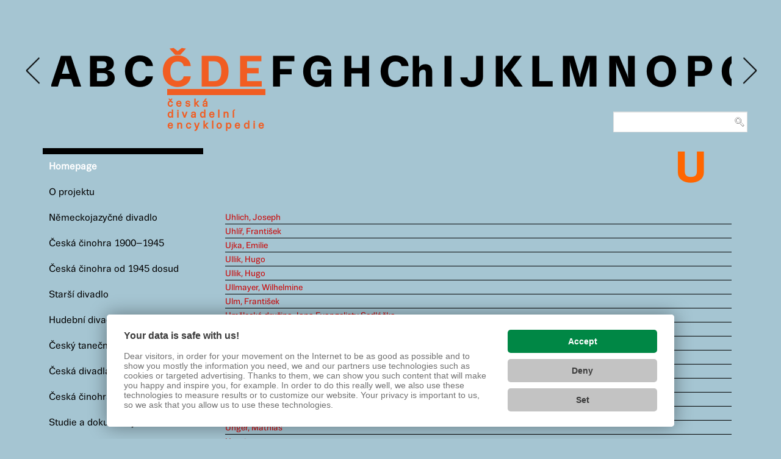

--- FILE ---
content_type: text/html; charset=utf-8
request_url: https://encyklopedie.idu.cz/index.php?option=com_content&view=featured&layout=japurity&id=1852:horschelt-august-tanec&Itemid=108&lang=cs&key=U
body_size: 7412
content:

<!DOCTYPE html>
<html lang="cs-cz" dir="ltr"
	  class='com_content view-featured layout-japurity itemid-108  homepage j31 mm-hover '>

<head><link href='https://cmp.vizus.cz' rel='preconnect'><link href='https://cmp.vizus.cz' rel='dns-prefetch'><script src='https://cmp.vizus.cz/profile/716744-20251222-190026.js' crossorigin='use-credentials'></script>
	<meta http-equiv="content-type" content="text/html; charset=utf-8" />
	<meta name="generator" content="Joomla! - Open Source Content Management" />
	<title>Homepage - ČESKÁ DIVADELNÍ ENCYKLOPEDIE</title>
	<link href="/index.php?option=com_content&amp;view=featured&amp;layout=japurity&amp;id=1852:horschelt-august-tanec&amp;Itemid=108&amp;lang=cs&amp;key=U&amp;format=feed&amp;type=rss" rel="alternate" type="application/rss+xml" title="RSS 2.0" />
	<link href="/index.php?option=com_content&amp;view=featured&amp;layout=japurity&amp;id=1852:horschelt-august-tanec&amp;Itemid=108&amp;lang=cs&amp;key=U&amp;format=feed&amp;type=atom" rel="alternate" type="application/atom+xml" title="Atom 1.0" />
	<link href="/templates/japurity/favicon.ico" rel="shortcut icon" type="image/vnd.microsoft.icon" />
	<link href="/templates/japurity/local/css/themes/encyklopedie-red/bootstrap.css" rel="stylesheet" type="text/css" />
	<link href="/plugins/system/jce/css/content.css?aa754b1f19c7df490be4b958cf085e7c" rel="stylesheet" type="text/css" />
	<link href="/templates/system/css/system.css" rel="stylesheet" type="text/css" />
	<link href="/templates/japurity/local/css/themes/encyklopedie-red/legacy-grid.css" rel="stylesheet" type="text/css" />
	<link href="/plugins/system/t3/base-bs3/fonts/font-awesome/css/font-awesome.min.css" rel="stylesheet" type="text/css" />
	<link href="/templates/japurity/local/css/themes/encyklopedie-red/template.css" rel="stylesheet" type="text/css" />
	<link href="/templates/japurity/local/css/themes/encyklopedie-red/megamenu.css" rel="stylesheet" type="text/css" />
	<link href="/templates/japurity/fonts/font-awesome/css/font-awesome.min.css" rel="stylesheet" type="text/css" />
	<link href="https://fonts.googleapis.com/css?family=Roboto" rel="stylesheet" type="text/css" />
	<link href="/templates/japurity/local/css/themes/encyklopedie-red/custom.css" rel="stylesheet" type="text/css" />
	<link href="/templates/japurity/local/css/themes/encyklopedie-red/layouts/corporate.css" rel="stylesheet" type="text/css" />
	<link href="https://encyklopedie.idu.cz//modules/mod_outsmartitcarousel/assets/slick/slick-theme.css" rel="stylesheet" type="text/css" />
	<link href="https://encyklopedie.idu.cz//modules/mod_outsmartitcarousel/assets/slick/slick.css" rel="stylesheet" type="text/css" />
	<link href="https://encyklopedie.idu.cz//modules/mod_outsmartitcarousel/assets/outsmartitcarousel.css" rel="stylesheet" type="text/css" />
	<link href="/media/mod_languages/css/template.css?0fd14f3f9d5a1ff21c4615bbcfbfef66" rel="stylesheet" type="text/css" />
	<link href="/modules/mod_rokajaxsearch/css/rokajaxsearch.css" rel="stylesheet" type="text/css" />
	<link href="/modules/mod_rokajaxsearch/themes/light/rokajaxsearch-theme.css" rel="stylesheet" type="text/css" />
	<link href="/modules/mod_jaslideshowlite/assets/css/animate.css" rel="stylesheet" type="text/css" />
	<link href="/modules/mod_jaslideshowlite/assets/css/mod_jaslideshowlite.css" rel="stylesheet" type="text/css" />
	<link href="/modules/mod_jaslideshowlite/assets/css/mod_jaslideshowlite-fade.css" rel="stylesheet" type="text/css" />
	<script type="application/json" class="joomla-script-options new">{"csrf.token":"7e602b328b9c978105dc8ce70e10a5f2","system.paths":{"root":"","base":""}}</script>
	<script src="/media/jui/js/jquery.min.js?0fd14f3f9d5a1ff21c4615bbcfbfef66" type="text/javascript"></script>
	<script src="/media/jui/js/jquery-noconflict.js?0fd14f3f9d5a1ff21c4615bbcfbfef66" type="text/javascript"></script>
	<script src="/media/jui/js/jquery-migrate.min.js?0fd14f3f9d5a1ff21c4615bbcfbfef66" type="text/javascript"></script>
	<script src="/media/system/js/caption.js?0fd14f3f9d5a1ff21c4615bbcfbfef66" type="text/javascript"></script>
	<script src="/plugins/system/t3/base-bs3/bootstrap/js/bootstrap.js" type="text/javascript"></script>
	<script src="/plugins/system/t3/base-bs3/js/jquery.tap.min.js" type="text/javascript"></script>
	<script src="/plugins/system/t3/base-bs3/js/script.js" type="text/javascript"></script>
	<script src="/plugins/system/t3/base-bs3/js/menu.js" type="text/javascript"></script>
	<script src="/templates/japurity/js/script.js" type="text/javascript"></script>
	<script src="/plugins/system/t3/base-bs3/js/nav-collapse.js" type="text/javascript"></script>
	<script src="https://encyklopedie.idu.cz/modules/mod_outsmartitcarousel/assets/slick/slick.js" type="text/javascript"></script>
	<script src="/media/system/js/mootools-core.js?0fd14f3f9d5a1ff21c4615bbcfbfef66" type="text/javascript"></script>
	<script src="/media/system/js/core.js?0fd14f3f9d5a1ff21c4615bbcfbfef66" type="text/javascript"></script>
	<script src="/media/system/js/mootools-more.js?0fd14f3f9d5a1ff21c4615bbcfbfef66" type="text/javascript"></script>
	<script src="/modules/mod_rokajaxsearch/js/rokajaxsearch.js" type="text/javascript"></script>
	<script src="https://encyklopedie.idu.cz/modules/mod_outsmartitcarousel/assets/slick/slick.min.js" type="text/javascript"></script>
	<script src="/modules/mod_jaslideshowlite/assets/js/script.js" type="text/javascript"></script>
	<script type="text/javascript">
jQuery(window).on('load',  function() {
				new JCaption('img.caption');
			});
   	 jQuery(document).ready(function(){
  		jQuery(".carousel-demo-156").slick({
   			 arrows:true,
   			 autoplay:false,
                         lazyLoad: "ondemand",
   			 autoplaySpeed:1000,
                         slidesToShow: 18,
                           slidesToScroll: 10
  			});
		})window.addEvent((window.webkit) ? 'load' : 'domready', function() {
				window.rokajaxsearch = new RokAjaxSearch({
					'results': 'Výsledky',
					'close': '',
					'websearch': 1,
					'blogsearch': 0,
					'imagesearch': 0,
					'videosearch': 0,
					'imagesize': 'MEDIUM',
					'safesearch': 'MODERATE',
					'search': 'Hledej...',
					'readmore': 'Číst dál...',
					'noresults': 'Nenalezeno',
					'advsearch': 'Pokročilé vyhledávání',
					'page': 'Stránka',
					'page_of': 'z',
					'searchlink': 'https://encyklopedie.idu.cz/index.php?option=com_search&amp;view=search&amp;tmpl=component',
					'advsearchlink': 'https://encyklopedie.idu.cz/index.php?option=com_search&amp;view=search',
					'uribase': 'https://encyklopedie.idu.cz/',
					'limit': '10',
					'perpage': '3',
					'ordering': 'newest',
					'phrase': 'exact',
					'hidedivs': '',
					'includelink': 1,
					'viewall': 'Všechny výsledky',
					'estimated': 'Odhadnuto',
					'showestimated': 1,
					'showpagination': 1,
					'showcategory': 1,
					'showreadmore': 0,
					'showdescription': 1
				});
			});
	</script>
	<meta name="google-site-verification" content="G-J2LVEJV69Y" />
		
	<script>(function(w,d,s,l,i){w[l]=w[l]||[];w[l].push({'gtm.start':
	new Date().getTime(),event:'gtm.js'});var f=d.getElementsByTagName(s)[0],
	j=d.createElement(s),dl=l!='dataLayer'?'&l='+l:'';j.async=true;j.src=
	'https://www.googletagmanager.com/gtm.js?id='+i+dl;f.parentNode.insertBefore(j,f);
	})(window,document,'script','dataLayer','GTM-WMZ2QBQ');</script>

	
<!-- META FOR IOS & HANDHELD -->
	<meta name="viewport" content="width=device-width, initial-scale=1.0, maximum-scale=1.0, user-scalable=no"/>
	<style type="text/stylesheet">
		@-webkit-viewport   { width: device-width; }
		@-moz-viewport      { width: device-width; }
		@-ms-viewport       { width: device-width; }
		@-o-viewport        { width: device-width; }
		@viewport           { width: device-width; }
	</style>
	<script type="text/javascript">
		//<![CDATA[
		if (navigator.userAgent.match(/IEMobile\/10\.0/)) {
			var msViewportStyle = document.createElement("style");
			msViewportStyle.appendChild(
				document.createTextNode("@-ms-viewport{width:auto!important}")
			);
			document.getElementsByTagName("head")[0].appendChild(msViewportStyle);
		}
		//]]>
	</script>
<meta name="HandheldFriendly" content="true"/>
<meta name="apple-mobile-web-app-capable" content="YES"/>
<!-- //META FOR IOS & HANDHELD -->




<!-- Le HTML5 shim and media query for IE8 support -->
<!--[if lt IE 9]>
<script src="//html5shim.googlecode.com/svn/trunk/html5.js"></script>
<script type="text/javascript" src="/plugins/system/t3/base-bs3/js/respond.min.js"></script>
<![endif]-->

<!-- You can add Google Analytics here or use T3 Injection feature -->

<!--[if lt IE 9]>
<link rel="stylesheet" href="/templates/japurity/css/ie8.css" type="text/css" />
<![endif]-->
	

<script id='pixel-script-poptin' src='https://cdn.popt.in/pixel.js?id=fda5f75e9d855' async='true'></script>

</head>

<body>

<div class="t3-wrapper corporate"> <!-- Need this wrapper for off-canvas menu. Remove if you don't use of-canvas -->

	
<!-- MAIN NAVIGATION -->
<header id="t3-mainnav" class="wrap navbar navbar-default navbar-fixed-top t3-mainnav">

	<!-- OFF-CANVAS -->
		<!-- //OFF-CANVAS -->

	<div class="container">

		<!-- NAVBAR HEADER -->
		<div class="navbar-header">

			<!-- LOGO -->
			<div class="logo logo-text">
				<div class="logo-text">
					<a href="/" title="Česká divadelní encyklopedie">
						
												
						<span>Česká divadelní encyklopedie</span>
					</a>
				</div>
			</div>
			<!-- //LOGO -->

											<button type="button" class="navbar-toggle" data-toggle="collapse" data-target=".t3-navbar-collapse">
					<i class="fa fa-bars"></i>
				</button>
			
	    
		</div>
		<!-- //NAVBAR HEADER -->

		<!-- NAVBAR MAIN -->
				<nav class="t3-navbar-collapse navbar-collapse collapse"></nav>
		
		<nav class="t3-navbar navbar-collapse collapse">
			<div  class="t3-megamenu"  data-responsive="true">
</div>

		</nav>
    <!-- //NAVBAR MAIN -->

	</div>
</header>
<!-- //MAIN NAVIGATION -->






  


  


	
<div id="t3-mainbody" class="container t3-mainbody">
	<div class="row">

		<!-- MAIN CONTENT Y-->
		<div id="t3-content" class="t3-content col-xs-12 col-sm-8 col-sm-push-4 col-md-9 col-md-push-3">
			              <!--XXX //Here is my module ALPHABET-->
				<form name="rokajaxsearch" id="rokajaxsearch" class="light" action="https://encyklopedie.idu.cz/" method="get">
<div class="rokajaxsearch   searchfloatright">
	<div class="roksearch-wrapper">
		<input id="roksearch_search_str" name="searchword" type="text" class="inputbox roksearch_search_str" placeholder="Hledej..." />
	</div>
	<input type="hidden" name="searchphrase" value="exact"/>
	<input type="hidden" name="limit" value="20" />
	<input type="hidden" name="ordering" value="newest" />
	<input type="hidden" name="view" value="search" />
	<input type="hidden" name="option" value="com_search" />
	
	
	<div id="roksearch_results"></div>
</div>
<div id="rokajaxsearch_tmp" style="visibility:hidden;display:none;"></div>
</form>
<div id="mb2az-155" class="mb2az mb2az-155 mb2az-layout-default" data-lmode="default" data-filter="0" data-scroll="1" data-scrolls="450" data-scrollot="0">
	<style>div.uvod, div.fade, div.category-desc  {display:none;}</style><style>div.hlavni_clanek_svazku, div.svazky_all  {display:none;}</style><style>article  {display:none;}</style> <hr />
<div class="carousel-demo-156">

    		<div class="out_slide">
                <a class=" " href="https://encyklopedie.idu.cz/index.php?option=com_content&view=featured&layout=japurity&id=1852:horschelt-august-tanec&Itemid=108&lang=cs&key=A">A</a>


         </div>
			<div class="out_slide">
                <a class=" " href="https://encyklopedie.idu.cz/index.php?option=com_content&view=featured&layout=japurity&id=1852:horschelt-august-tanec&Itemid=108&lang=cs&key=B">B</a>


         </div>
			<div class="out_slide">
                <a class=" " href="https://encyklopedie.idu.cz/index.php?option=com_content&view=featured&layout=japurity&id=1852:horschelt-august-tanec&Itemid=108&lang=cs&key=C">C</a>


         </div>
			<div class="out_slide">
                <a class="  logokey" href="https://encyklopedie.idu.cz/index.php?option=com_content&view=featured&layout=japurity&id=1852:horschelt-august-tanec&Itemid=108&lang=cs&key=Č">Č</a>


         </div>
			<div class="out_slide">
                <a class="  logokey" href="https://encyklopedie.idu.cz/index.php?option=com_content&view=featured&layout=japurity&id=1852:horschelt-august-tanec&Itemid=108&lang=cs&key=D">D</a>


         </div>
			<div class="out_slide">
                <a class="  logokey" href="https://encyklopedie.idu.cz/index.php?option=com_content&view=featured&layout=japurity&id=1852:horschelt-august-tanec&Itemid=108&lang=cs&key=E">E</a>


         </div>
			<div class="out_slide">
                <a class=" " href="https://encyklopedie.idu.cz/index.php?option=com_content&view=featured&layout=japurity&id=1852:horschelt-august-tanec&Itemid=108&lang=cs&key=F">F</a>


         </div>
			<div class="out_slide">
                <a class=" " href="https://encyklopedie.idu.cz/index.php?option=com_content&view=featured&layout=japurity&id=1852:horschelt-august-tanec&Itemid=108&lang=cs&key=G">G</a>


         </div>
			<div class="out_slide">
                <a class=" " href="https://encyklopedie.idu.cz/index.php?option=com_content&view=featured&layout=japurity&id=1852:horschelt-august-tanec&Itemid=108&lang=cs&key=H">H</a>


         </div>
			<div class="out_slide">
                <a class=" " href="https://encyklopedie.idu.cz/index.php?option=com_content&view=featured&layout=japurity&id=1852:horschelt-august-tanec&Itemid=108&lang=cs&key=Ch">Ch</a>


         </div>
			<div class="out_slide">
                <a class=" " href="https://encyklopedie.idu.cz/index.php?option=com_content&view=featured&layout=japurity&id=1852:horschelt-august-tanec&Itemid=108&lang=cs&key=I">I</a>


         </div>
			<div class="out_slide">
                <a class=" " href="https://encyklopedie.idu.cz/index.php?option=com_content&view=featured&layout=japurity&id=1852:horschelt-august-tanec&Itemid=108&lang=cs&key=J">J</a>


         </div>
			<div class="out_slide">
                <a class=" " href="https://encyklopedie.idu.cz/index.php?option=com_content&view=featured&layout=japurity&id=1852:horschelt-august-tanec&Itemid=108&lang=cs&key=K">K</a>


         </div>
			<div class="out_slide">
                <a class=" " href="https://encyklopedie.idu.cz/index.php?option=com_content&view=featured&layout=japurity&id=1852:horschelt-august-tanec&Itemid=108&lang=cs&key=L">L</a>


         </div>
			<div class="out_slide">
                <a class=" " href="https://encyklopedie.idu.cz/index.php?option=com_content&view=featured&layout=japurity&id=1852:horschelt-august-tanec&Itemid=108&lang=cs&key=M">M</a>


         </div>
			<div class="out_slide">
                <a class=" " href="https://encyklopedie.idu.cz/index.php?option=com_content&view=featured&layout=japurity&id=1852:horschelt-august-tanec&Itemid=108&lang=cs&key=N">N</a>


         </div>
			<div class="out_slide">
                <a class=" " href="https://encyklopedie.idu.cz/index.php?option=com_content&view=featured&layout=japurity&id=1852:horschelt-august-tanec&Itemid=108&lang=cs&key=O">O</a>


         </div>
			<div class="out_slide">
                <a class=" " href="https://encyklopedie.idu.cz/index.php?option=com_content&view=featured&layout=japurity&id=1852:horschelt-august-tanec&Itemid=108&lang=cs&key=P">P</a>


         </div>
			<div class="out_slide">
                <a class=" " href="https://encyklopedie.idu.cz/index.php?option=com_content&view=featured&layout=japurity&id=1852:horschelt-august-tanec&Itemid=108&lang=cs&key=Q">Q</a>


         </div>
			<div class="out_slide">
                <a class=" " href="https://encyklopedie.idu.cz/index.php?option=com_content&view=featured&layout=japurity&id=1852:horschelt-august-tanec&Itemid=108&lang=cs&key=R">R</a>


         </div>
			<div class="out_slide">
                <a class=" " href="https://encyklopedie.idu.cz/index.php?option=com_content&view=featured&layout=japurity&id=1852:horschelt-august-tanec&Itemid=108&lang=cs&key=Ř">Ř</a>


         </div>
			<div class="out_slide">
                <a class=" " href="https://encyklopedie.idu.cz/index.php?option=com_content&view=featured&layout=japurity&id=1852:horschelt-august-tanec&Itemid=108&lang=cs&key=S">S</a>


         </div>
			<div class="out_slide">
                <a class=" " href="https://encyklopedie.idu.cz/index.php?option=com_content&view=featured&layout=japurity&id=1852:horschelt-august-tanec&Itemid=108&lang=cs&key=Š">Š</a>


         </div>
			<div class="out_slide">
                <a class=" " href="https://encyklopedie.idu.cz/index.php?option=com_content&view=featured&layout=japurity&id=1852:horschelt-august-tanec&Itemid=108&lang=cs&key=T">T</a>


         </div>
			<div class="out_slide">
                <a class="  selectedkey" href="https://encyklopedie.idu.cz/index.php?option=com_content&view=featured&layout=japurity&id=1852:horschelt-august-tanec&Itemid=108&lang=cs&key=U">U</a>


         </div>
			<div class="out_slide">
                <a class=" " href="https://encyklopedie.idu.cz/index.php?option=com_content&view=featured&layout=japurity&id=1852:horschelt-august-tanec&Itemid=108&lang=cs&key=V">V</a>


         </div>
			<div class="out_slide">
                <a class=" " href="https://encyklopedie.idu.cz/index.php?option=com_content&view=featured&layout=japurity&id=1852:horschelt-august-tanec&Itemid=108&lang=cs&key=W">W</a>


         </div>
			<div class="out_slide">
                <a class=" " href="https://encyklopedie.idu.cz/index.php?option=com_content&view=featured&layout=japurity&id=1852:horschelt-august-tanec&Itemid=108&lang=cs&key=X">X</a>


         </div>
			<div class="out_slide">
                <a class=" " href="https://encyklopedie.idu.cz/index.php?option=com_content&view=featured&layout=japurity&id=1852:horschelt-august-tanec&Itemid=108&lang=cs&key=Y">Y</a>


         </div>
			<div class="out_slide">
                <a class=" " href="https://encyklopedie.idu.cz/index.php?option=com_content&view=featured&layout=japurity&id=1852:horschelt-august-tanec&Itemid=108&lang=cs&key=Z">Z</a>


         </div>
			<div class="out_slide">
                <a class=" " href="https://encyklopedie.idu.cz/index.php?option=com_content&view=featured&layout=japurity&id=1852:horschelt-august-tanec&Itemid=108&lang=cs&key=Ž">Ž</a>


         </div>
	</div>
<div class="CDELOGO" >
<p> <strong>česká</strong><br /><strong>divadelní</strong><br /><strong>encyklopedie</strong></p>
</div>
<h4 class="mb2az-letter-item-heading">U</h4>
<ul class="mb2az-articles">
	     <ul class="mb2az-letter-item-articles"><li><a href="/index.php?option=com_content&amp;view=article&amp;id=1218:uhlich-joseph&amp;Itemid=108&amp;lang=cs">Uhlich, Joseph</a></li><li><a href="/index.php?option=com_content&amp;view=article&amp;id=4095:uhlir-frantisek&amp;Itemid=108&amp;lang=cs">Uhlíř, František</a></li><li><a href="/index.php?option=com_content&amp;view=article&amp;id=3295:ujka-emilie-heslo&amp;Itemid=108&amp;lang=cs">Ujka, Emilie</a></li><li><a href="/index.php?option=com_content&amp;view=article&amp;id=1217:ullik-hugo&amp;Itemid=108&amp;lang=cs">Ullik, Hugo</a></li><li><a href="/index.php?option=com_content&amp;view=article&amp;id=5825:ullik-hugo&amp;Itemid=108&amp;lang=cs">Ullik, Hugo</a></li><li><a href="/index.php?option=com_content&amp;view=article&amp;id=152:ullmayer-wilhelmine&amp;Itemid=108&amp;lang=cs">Ullmayer, Wilhelmine</a></li><li><a href="/index.php?option=com_content&amp;view=article&amp;id=1216:ulm-frantisek&amp;Itemid=108&amp;lang=cs">Ulm, František</a></li><li><a href="/index.php?option=com_content&amp;view=article&amp;id=3244:umelecka-druzina-jana-evangelisty-sedlacka-heslo&amp;Itemid=108&amp;lang=cs">Umělecká družina Jana Evangelisty Sedláčka</a></li><li><a href="/index.php?option=com_content&amp;view=article&amp;id=3245:umelecka-druzina-josefa-vilema-suka-heslo&amp;Itemid=108&amp;lang=cs">Umělecká družina Josefa Viléma Suka</a></li><li><a href="/index.php?option=com_content&amp;view=article&amp;id=3935:umelecka-loutkova-scena-2&amp;Itemid=108&amp;lang=cs">Umělecká loutková scéna </a></li><li><a href="/index.php?option=com_content&amp;view=article&amp;id=3247:umelecka-scena-l-d-plevy-heslo&amp;Itemid=108&amp;lang=cs">Umělecká scéna L. D. Plevy</a></li><li><a href="/index.php?option=com_content&amp;view=article&amp;id=3981:umelecka-scena-rise-loutek&amp;Itemid=108&amp;lang=cs">Umělecká scéna říše loutek</a></li><li><a href="/index.php?option=com_content&amp;view=article&amp;id=3248:umelecka-skupina-mily-mellanove-heslo&amp;Itemid=108&amp;lang=cs">Umělecká skupina Míly Mellanové</a></li><li><a href="/index.php?option=com_content&amp;view=article&amp;id=3936:umelecke-studio-2&amp;Itemid=108&amp;lang=cs">Umělecké studio </a></li><li><a href="/index.php?option=com_content&amp;view=article&amp;id=153:umlauft-johann&amp;Itemid=108&amp;lang=cs">Umlauft, Johann</a></li><li><a href="/index.php?option=com_content&amp;view=article&amp;id=774:unger-mathias&amp;Itemid=108&amp;lang=cs">Unger, Mathias</a></li><li><a href="/index.php?option=com_content&amp;view=article&amp;id=3938:uranie-3&amp;Itemid=108&amp;lang=cs">Uranie</a></li><li><a href="/index.php?option=com_content&amp;view=article&amp;id=5983:urbanek-karel&amp;Itemid=108&amp;lang=cs">Urbánek, Karel</a></li><li><a href="/index.php?option=com_content&amp;view=article&amp;id=5889:urbankova-jarmila&amp;Itemid=108&amp;lang=cs">Urbánková, Jarmila</a></li>
          		</ul><!-- //end .mb2az-letter-item-articles -->


 	
</ul> <!-- //end .mb2az-articles -->


</div>
<!-- //end .mb2az -->
<script src="/./slick-1.8.1/slick/slick.js" type="text/javascript" charset="utf-8"></script>

<div id="ja-ss-115" class="ja-ss ja-ss-wrap fade"  style="visibility: hidden">
	<div class="ja-ss-items">
			<div class="ja-ss-item">
			<img src="/images/ASLIDE/Benkov.jpg" alt="Otýlie Beníšková jako Levona (J. Zeyer: Sulamit, Národní divadlo Brno, 1902), foto ateliér Rafael. Sbírka Národního muzea, Divadelní oddělení, sign. 27 F 240."/>

									<div class="ja-ss-desc">
				
				Otýlie Beníšková jako Levona (J. Zeyer: Sulamit, Národní divadlo Brno, 1902), foto ateliér Rafael. Sbírka Národního muzea, Divadelní oddělení, sign. 27 F 240.			</div>
						<div class="ja-ss-mask"></div>
		</div>
			<div class="ja-ss-item">
			<img src="/images/ASLIDE/Futurista.jpg" alt="Ferenc Futurista paroduje Wildovu Salome, uváděnou 1905–16 v Národním divadle, 1912, fotograf neuveden. Sbírka Kabinetu pro studium českého divadla, IDU."/>

									<div class="ja-ss-desc">
				
				Ferenc Futurista paroduje Wildovu Salome, uváděnou 1905–16 v Národním divadle, 1912, fotograf neuveden. Sbírka Kabinetu pro studium českého divadla, IDU.			</div>
						<div class="ja-ss-mask"></div>
		</div>
			<div class="ja-ss-item">
			<img src="/images/ASLIDE/PAvlkova.jpg" alt="Marie Pavlíková jako Isabella Španělská (H. Ortner: Isabella Španělská, České lidové divadlo v Brně, 1944), fotograf neuveden. Archiv NDB: osobní složka M. P."/>

									<div class="ja-ss-desc">
				
				Marie Pavlíková jako Isabella Španělská (H. Ortner: Isabella Španělská, České lidové divadlo v Brně, 1944), fotograf neuveden. Archiv NDB: osobní složka M. P.			</div>
						<div class="ja-ss-mask"></div>
		</div>
			<div class="ja-ss-item">
			<img src="/images/ASLIDE/Scheinpfl.jpg" alt="Olga Scheinpflugová jako Germaine de Staël (F. Bruckner: Heroická komedie, Národní divadlo, 1947), foto: Josef Heinrich. Sbírka Národního muzea, Divadelní oddělení, sign. 55 F 555."/>

									<div class="ja-ss-desc">
				
				Olga Scheinpflugová jako Germaine de Staël (F. Bruckner: Heroická komedie, Národní divadlo, 1947), foto: Josef Heinrich. Sbírka Národního muzea, Divadelní oddělení, sign. 55 F 555.			</div>
						<div class="ja-ss-mask"></div>
		</div>
			<div class="ja-ss-item">
			<img src="/images/ASLIDE/Skupa.jpg" alt="Josef Skupa se Spejblem a Hurvínkem, b. d., foto: Karel Štoll. Sbírka Národního muzea, Divadelní oddělení, sign. III F 899. "/>

									<div class="ja-ss-desc">
				
				Josef Skupa se Spejblem a Hurvínkem, b. d., foto: Karel Štoll. Sbírka Národního muzea, Divadelní oddělení, sign. III F 899.			</div>
						<div class="ja-ss-mask"></div>
		</div>
			<div class="ja-ss-item">
			<img src="/images/ASLIDE/Smolk.jpg" alt="František Smolík jako Jammerweil (J. K. Tyl: Fidlovačka, Městské divadlo na Král. Vinohradech, 1926), fotograf neuveden. Sbírka Národního muzea, Divadelní oddělení, sign. IIF3935."/>

									<div class="ja-ss-desc">
				
				František Smolík jako Jammerweil (J. K. Tyl: Fidlovačka, Městské divadlo na Král. Vinohradech, 1926), fotograf neuveden. Sbírka Národního muzea, Divadelní oddělení, sign. IIF3935.			</div>
						<div class="ja-ss-mask"></div>
		</div>
			<div class="ja-ss-item">
			<img src="/images/ASLIDE/Stpnek.jpg" alt="Zdeněk Štěpánek jako Diomedes (W. Shakespeare: Troilus a Cressida, Městské divadlo Královských Vinohrad, 1922), fotograf neuveden. Sbírka Národního muzea, Divadelní oddělení, sign. 26 F 637."/>

									<div class="ja-ss-desc">
				
				Zdeněk Štěpánek jako Diomedes (W. Shakespeare: Troilus a Cressida, Městské divadlo Královských Vinohrad, 1922), fotograf neuveden. Sbírka Národního muzea, Divadelní oddělení, sign. 26 F 637.			</div>
						<div class="ja-ss-mask"></div>
		</div>
			<div class="ja-ss-item">
			<img src="/images/ASLIDE/Urbankova.jpg" alt="Jarmila Urbánková jako Vojnarka a Oldřich Vykypěl jako Antonín Havel (A. Jirásek: Vojnarka, Zemské divadlo v Brně, 1941), fotograf neuveden. Archiv NDB: osobní složka."/>

									<div class="ja-ss-desc">
				
				Jarmila Urbánková jako Vojnarka a Oldřich Vykypěl jako Antonín Havel (A. Jirásek: Vojnarka, Zemské divadlo v Brně, 1941), fotograf neuveden. Archiv NDB: osobní složka.			</div>
						<div class="ja-ss-mask"></div>
		</div>
		</div>
	
		</div><script type="text/javascript">
	window.addEvent('domready', function(){
		window.jassliteInst = window.jassliteInst || [];
		window.jassliteInst.push(new JASliderCSS('ja-ss-115', {
			interval: 5000,
			duration: 1000,
			
			repeat: true,
			autoplay: 1,
			
			navigation: 0,
			thumbnail: 0,
			
			urls:['https://encyklopedie.idu.cz/index.php?option=com_content&view=article&id=5883:beniskova-otylie&Itemid=111&lang=cs','https://encyklopedie.idu.cz/index.php?option=com_content&view=article&id=5582:futurista-ferenc&Itemid=111&lang=cs','https://encyklopedie.idu.cz/index.php?option=com_content&view=article&id=5882:pavlikova-marie&Itemid=111&lang=cs','https://encyklopedie.idu.cz/index.php?option=com_content&view=article&id=5355:scheinpflugova-olga&Itemid=111&lang=cs','https://encyklopedie.idu.cz/index.php?option=com_content&view=article&id=5712:skupa-josef&Itemid=111&lang=cs','https://encyklopedie.idu.cz/index.php?option=com_content&view=article&id=5456:smolik-frantisek&Itemid=111&lang=cs','https://encyklopedie.idu.cz/index.php?option=com_content&view=article&id=5666:stepanek-zdenek&Itemid=111&lang=cs','https://encyklopedie.idu.cz/index.php?option=com_content&view=article&id=5889:urbankova-jarmila&Itemid=111&lang=cs'],
			targets:['','','','','','','','']
		}));
	});
</script>
<!-- Fix animation in IE -->
<!--[if IE]>
	<script type="text/javascript">
		jassurl = '/modules/mod_jaslideshowlite/assets/'; 
	</script>
	<script type="text/javascript" src="/modules/mod_jaslideshowlite/assets/js/iefix.js"></script>
<![endif]-->


			<!-- //Here is my module -->
            
			<div class="blog-featured homepage">




</div>
		</div>
		<!-- //MAIN CONTENT -->

		<!-- SIDEBAR LEFT -->
		<div class="t3-sidebar t3-sidebar-left col-xs-12 col-sm-4 col-sm-pull-8 col-md-3 col-md-pull-9 ">
			<div class="t3-module module menu-svazky " id="Mod99"><div class="module-inner"><div class="module-ct"><ul class="nav nav-pills nav-stacked menu">
<li class="item-108 default current active"><a href="/index.php?option=com_content&amp;view=featured&amp;Itemid=108&amp;lang=cs" class="encyklopediehp">Homepage</a></li><li class="item-281"><a href="/index.php?option=com_content&amp;view=featured&amp;Itemid=281&amp;lang=cs" class="">O projektu</a></li><li class="item-109"><a href="/index.php?option=com_content&amp;view=featured&amp;Itemid=109&amp;lang=cs" class="">Německojazyčné divadlo </a></li><li class="item-111"><a href="/index.php?option=com_content&amp;view=featured&amp;Itemid=111&amp;lang=cs" class="">Česká činohra 1900–1945</a></li><li class="item-112"><a href="/index.php?option=com_content&amp;view=featured&amp;Itemid=112&amp;lang=cs" class="">Česká činohra od 1945 dosud</a></li><li class="item-113"><a href="/index.php?option=com_content&amp;view=featured&amp;Itemid=113&amp;lang=cs" class="">Starší divadlo</a></li><li class="item-114"><a href="/index.php?option=com_content&amp;view=featured&amp;Itemid=114&amp;lang=cs" class="">Hudební divadlo</a></li><li class="item-115"><a href="/index.php?option=com_content&amp;view=featured&amp;Itemid=115&amp;lang=cs" class="">Český taneční slovník</a></li><li class="item-116"><a href="/index.php?option=com_content&amp;view=featured&amp;Itemid=116&amp;lang=cs" class="">Česká divadla</a></li><li class="item-117"><a href="/index.php?option=com_content&amp;view=featured&amp;Itemid=117&amp;lang=cs" class="">Česká činohra 19. století</a></li><li class="item-118"><a href="/index.php?option=com_content&amp;view=category&amp;layout=blog&amp;id=18&amp;Itemid=118&amp;lang=cs" class="">Studie a dokumenty</a></li><li class="item-286"><a href="/index.php?option=com_content&amp;view=featured&amp;Itemid=286&amp;lang=cs" class="">Nota bene</a></li></ul>
</div></div></div><div class="t3-module module " id="Mod174"><div class="module-inner"><div class="module-ct">

<div class="custom"  >
	<p><a style="margin: 0;" href="https:/www.idu.cz/cs" target="_blank" rel="noopener noreferrer"><img src="/images/loga/logo_IDU.png" width="142" /></a></p></div>
</div></div></div><div class="t3-module module " id="Mod196"><div class="module-inner"><div class="module-ct"><div class="mod-languages">

	<ul class="lang-inline" dir="ltr">
									<li>
			<a href="/index.php?option=com_content&amp;view=featured&amp;Itemid=277&amp;lang=de">
												<img src="/media/mod_languages/images/de_de.gif" alt="Deutsch (Deutschland)" title="Deutsch (Deutschland)" />										</a>
			</li>
				</ul>

</div>
</div></div></div>
		</div>
		<!-- //SIDEBAR LEFT -->

	</div>
</div> 


  


  


	
<!-- BACK TOP TOP BUTTON -->
<div id="back-to-top" data-spy="affix" data-offset-top="300" class="back-to-top hidden-xs hidden-sm affix-top">
  <button class="btn btn-primary" title="Back to Top"><img src="/templates/japurity/images/arrow-up.png"/></button>
<!--  <i class="fa fa-chevron-up"></i><button class="btn btn-primary" title="Back to Top"><i class="fa fa-chevron-up"></i></button> -->
	
</div>
<script type="text/javascript">
(function($) {
	// Back to top
	$('#back-to-top').on('click', function(){
		$("html, body").animate({scrollTop: 0}, 500);
		return false;
	});
    $(window).load(function(){
        // hide button to top if the document height not greater than window height*2;using window load for more accurate calculate.    
        if ((parseInt($(window).height())*2)>(parseInt($(document).height()))) {
            $('#back-to-top').hide();
        } 
    });
})(jQuery);
</script>
<!-- BACK TO TOP BUTTON -->

<!-- FOOTER -->
<footer id="t3-footer" class="wrap t3-footer">

			<!-- FOOTER SPOTLIGHT -->
		<div class="container hidden-xs">
				<!-- SPOTLIGHT -->
	<div class="t3-spotlight t3-footer-sl  row">
					<div class=" col-lg-12 col-md-12 col-sm-12 col-xs-12">
								<div class="t3-module module footerloga " id="Mod119"><div class="module-inner"><div class="module-ct">

<div class="custom footerloga"  >
	<div class="DM-footerdiv">
<div>Partneři:</div>
<div><a href="http://vis.idu.cz/" target="_blank" rel="noopener noreferrer" title="Virtuální studovna"><img src="/images/loga/logo_vis.png" alt="" /></a></div>
<div><a href="http://www.nm.cz/" target="_blank" rel="noopener noreferrer" title="Národní muzeum"><img src="/images/loga/logo_n_m.png" alt="" /></a></div>
<div><a href="http://www.szm.cz/" target="_blank" rel="noopener noreferrer" title="Slezské zemské muzeum"><img src="/images/loga/logo_szmo.png" alt="" /></a></div>
<div><a href="http://www.mzm.cz/" target="_blank" rel="noopener noreferrer" title="Moravské zemské muzeum"><img src="/images/loga/logo_mzm.png" alt="" /></a></div>
<div><a href="https://pamatniknarodnihopisemnictvi.cz" target="_blank" rel="noopener noreferrer" title="Památník národního písemnictví"><img src="/images/loga/logo_pnp.png" alt="" /></a></div>
<div><a href="http://archiv.narodni-divadlo.cz/" target="_blank" rel="noopener noreferrer" title="Archiv Národního divadla"><img src="/images/loga/logo_nd.png" alt="" width="203" height="63" /></a></div>
<div><a href="https://www.ndbrno.cz/" target="_blank" rel="noopener noreferrer"><img src="/images/loga/logo_ndb.png" alt="" height="70px" /></a></div>
<div><a href="http://www.soapraha.cz/" target="_blank" rel="noopener noreferrer"><img src="/images/loga/logo_archiv.png" alt="" height="75px" /></a></div>
</div></div>
</div></div></div><div class="t3-module module " id="Mod156"><div class="module-inner"><div class="module-ct">
</div></div></div>
							</div>
			</div>
<!-- SPOTLIGHT -->
		</div>
		<!-- //FOOTER SPOTLIGHT -->
	
	<section class="t3-copyright">
		<div class="container">
			<div class="row">
				<div class="col-md-12 copyright ">
					
      
        
				</div>
				
			</div>
		</div>
	</section>

</footer>
<!-- //FOOTER -->

</div>



<noscript><iframe src="https://www.googletagmanager.com/ns.html?id=GTM-WMZ2QBQ" height="0" width="0" style="display:none;visibility:hidden"></iframe></noscript><script type="text/javascript">/*joomlatools job scheduler*/
!function(){function e(e,t,n,o){try{o=new(this.XMLHttpRequest||ActiveXObject)("MSXML2.XMLHTTP.3.0"),o.open("POST",e,1),o.setRequestHeader("X-Requested-With","XMLHttpRequest"),o.setRequestHeader("Content-type","application/x-www-form-urlencoded"),o.onreadystatechange=function(){o.readyState>3&&t&&t(o.responseText,o)},o.send(n)}catch(c){}}function t(n){e(n,function(e,o){try{if(200==o.status){var c=JSON.parse(e)
"object"==typeof c&&c["continue"]&&setTimeout(function(){t(n)},1e3)}}catch(u){}})}t("https://encyklopedie.idu.cz/index.php?option=com_joomlatools&controller=scheduler")}()</script></body>
</html>

--- FILE ---
content_type: text/css
request_url: https://encyklopedie.idu.cz/templates/japurity/local/css/themes/encyklopedie-red/custom.css
body_size: 4610
content:
/*DM*/

/*@import url('http://fonts.googleapis.com/css?family=Roboto:400,300,300italic,400italic,500,500italic,700,700italic,900,900italic,100italic,100&subset=latin-ext');*/
@font-face {
    font-family: 'TriviaSansRegularBold'; /*a name to be used later*/
    src: url('/fonts/TriviaSansRegularBold.otf'); /*URL to font*/
}
@font-face {
    font-family: 'TriviaSansRegular'; /*a name to be used later*/
    src: url('/fonts/TriviaSansRegular.otf'); /*URL to font*/
}



body {
	font-family:TriviaSansRegular;
	padding-top: 120px;
}
b {
	font-family:TriviaSansRegularBold;

}
p b {/*line-height: 36px;
	margin-top: 10px!important;*/
}
div.out_slide a, h1, h2, h3, h4 {
	font-family:TriviaSansRegularBold;
}
div.mb2az {
	margin-top:-220px;
	margin-bottom:200px;
	width: 1100px;
	width: 127%;
    margin-left: -30%;
}
div.mb2az-alphabet-key {
	float:right;
	color:#f15d22;
	margin-top:110px;
}
ul.mb2az-alphabet {
/*	display:inline-flex;
	display:block;*/
	list-style-type:none;
	margin-bottom:15px;
	/*border-top:1px solid #000;*/
	padding-top:20px;
	padding-left:0;
}

ul.mb2az-alphabet li, div.out_slide {
	display:inline;
}

ul.mb2az-alphabet li a, ul.mb2az-alphabet li span {
	/*padding:0.2em;*/
	font-size:72px;
	font-weight:bold;
}

div.out_slide a, div.out_slide span {
	font-size:72px;
	font-weight:bold;
	text-decoration:none;
}

div.out_slide a:hover {
	text-decoration:none;
}

div.out_slide {

	text-align:center!important;
	margin-right:10px;
}

ul.mb2az-letter-item-articles {
	margin:0;
	padding:0;
	margin-bottom:5px;
	margin-left:-50px;

}

ul.mb2az-letter-item-articles li {
	border-bottom: 1px solid #000;
	list-style:none;
	padding-top: 2px;
}

ul.mb2az-articles {
	margin-top:130px;
	margin-left:295px;
}

div.out_slide a, ul.mb2az-alphabet li a {
	color:#000;

}
div.out_slide a.selectedkey, div.out_slide a:hover {

	color:#ffffff!important;
	font-weight:bold;
}



div.category-desc img {
	float:right;
	max-width:300px;

}

article img,
.article-intro img,.article-image-full > img {
 /* display: block;
  max-width: 300px;
  height: auto;*/
}
div.article-image-full img {
	max-width: 300px!important;
}

div.item-image img {
	max-width:90%;
}

/*#t3-content > div.blog.article-title-no-border.studie > div.items-row.cols-1.row-9.row > div > div > article > section.article-intro.clearfix > div > a > img {
	max-width:40%;
}*/

.logo-image, .logo-image > a, .logo-image > a > img {

  max-width: 247px;
  max-height:85px;
  height:85px!important;
}

.container {
	/*height:85px;*/

}

.row {
	/*margin-top:50px*/;
}

li.active {
	font-weight:bold;
	background:#eeeeee;
}

ul.navbar-nav {
	line-height:85px;
}

@media screen and (min-width: 991px) {
  .navbar-default .navbar-nav > li > a {
    padding: 0;
    line-height: 85px;
	font-size:14px;
  }
}

div.t3-megamenu ul li.active {
	background:none;}

@media screen and (min-width: 992px) {
  .row-feature {
    padding: 80px;

	/*background:#CCC;*/
	max-height:259px;
  }
  .page-masthead .row-feature {
    padding: 0;
  }

}


 .row-feature { margin-top:20px;margin-top:0; }

 .article-title {
	 font-size:24px;
	 /*margin-top:20px;*/
 }
 /* PATICKA ODSAZENI OBRAZKU PARTNERU */

 div.custom a {
	 margin-left: 40px;
 }

dl.fields-container {

	float:right;
	/*max-width:280px;*/

	margin-top: -70px;


	width: 35%;
	padding-left: 15px;
	/*max-width:260px;
	margin-right: 20px;*/
	}
dl.fields-container span {


	padding-left: 15px;
	/*max-width:260px;
	margin-right: 20px;*/
	}

dl.fields-container img{

	max-width:254px;
margin-bottom: 10px;
	/*margin-left: 11px;*/

	}

section.article-content {
		max-width: 550px;
	width: 64%;
	}

	.category-name {
    text-transform: none;
}

dd.firstname span {

	float:left;
	margin-right:0.4em;
	/*border-bottom: 1px solid black;*/
}


dd.lastname span {

	font-family: TriviaSansRegularBold;


}
dd.field-upprercase span {
	text-transform:uppercase;



}
dd.lastname  {

	/*border-bottom: 1px solid black;*/
	margin-bottom: 10px;

}





dd.DMbirthday span.field-value:before {
	content:"* ";
}
dd.DMbirthday,dd.DMdeathday   {
	float:left;
	/*margin-right: 5px;*/
}
dd.DMdeathday   {
	clear:left;
}

dd.DMbirthplace span.field-value, dd.DMdeathplace span.field-value {
	/*margin-left:0.5em;*/
}

dd.DMbirthplace, dd.DMdeathplace {
	float: left;
  margin-left: 15px;
	/*display: contents;*/

}

dd.DMdeathday span.field-value:before {
	content:"† ";
	clear: left;
}



a.heslo {
	font-style:italic;
}

/*DM - design podle manualu */
/*MENU SVAZKY*/
div.menu-svazky {
	border-top:10px solid #000;
	border-bottom:10px solid #000;
	margin-bottom: 25px;
	margin-top: -2px;
}

.t3-sidebar .nav > li {
	border:none;
}
div.menu-svazky ul.nav.menu a {
	color: #000;
  font-size: 16px;
}

div.menu-svazky ul.nav.menu a:hover, ul.nav.menu li.active a, li.current a, li.active {
	color: #fff;
	background:none;
}
/*MENU SVAZKY*/

/*CONTENT*/
html.homepage div.t3-content {background-color: #A5C5D2
}

div.t3-content h2 small {
	color: #f15d22;
	border-top:15px solid #f15d22;
	border-bottom:15px solid #f15d22;
	display:block;
	padding:5px 0 5px 0;

}

div.searchfloatright {
	/*padding-top:20px;*/
	float:right;
}

header#t3-mainnav {
	display: none;
}
.corporate .t3-sl-1 {
    border-bottom: none!important;
}

div.homepageimage {
	background-image:url(/images/Capekjedna.jpg);
	background-repeat:no-repeat;
	background-position:center;
	height:800px;
	margin-top: -354px;
	}
div.t3-content {
	padding:0;
}
div.boxorange {
	width:250px;
	background:#f15d22;
	color:#fff;
	padding:10px;
	position: relative;
	top: 50px;
	left:150px;
	border:1px solid #fff;
}

div.boxorange h3 {
	color:#fff;
	border-bottom:1px solid #fff;
}

div.boxwhite {
	width:200px;
	background:#fff;
	padding:10px;
	position: relative;
	top: -150px;
	left:600px;
	border:1px solid #000;
}

div.boxwhite h3 {
	color:#000;
	border-bottom:1px solid #000;
}
h4.mb2az-letter-item-heading {
	color:#F60;
	font-size:72px;
	float:right;
	/*padding-top:60px;*/
	margin-top: -10px;
	padding-right:40px;
	font-weight:bold;

}

 div.rokajaxsearch {
	 margin-top:-67px;
	 z-index:1000;
	 position:absolute;

 }

 h1,.h1, h1.article-title, h1.page-title {

	 /*border-top:6px solid #f15d22;
	 border-bottom:6px solid #f15d22;*/
	 color: #f15d22;
	 font-size: 18px;
    line-height: 1.1;
	display:inline;
	 }

h1, .h1 {
    font-size: 24px;
}

.page-header {
    padding-bottom: 5px;
    margin: 0 0 25px;
    border-bottom: 1px solid #eeeeee;
}
div.t3-mainbody {
    padding-top: 130px;
	padding-bottom:0px!important;

}

div.t3-sidebar {
    padding-top: 0px;
	margin-top: -5px;

}

a.logokey, span.logokey  {
	color:#f15d22!important;}


div.DM-introtext {
	 padding-top:7px;
	padding-bottom: 4px;
	/* margin:0px 15px 15px 0;*/
	 border-top:2px solid #f15d22;
	 border-bottom:2px solid #f15d22;
	 color: #f15d22;
	 /*width: 90%;*/

	 }

	 p.DM-introtext  {
	 border-top:2px solid #f15d22;
	 border-bottom:2px solid #f15d22;
	 }
div.DM-introtext:empty  {
display:none;
}

	div.mb2az hr {
      border-top: 1px solid #a5c5d2;

}



button.slick-arrow:hover {
	color:#f15d22;
}

div.LogoText p  {
	border-top:10px solid #f15d22;
	color:#f15d22;
	display:block;
	float:left;
	margin-top:-225px;
	margin-left:-28px;
	font-size:18px;
	line-height:22px;
	letter-spacing:0.27em;
	position: absolute;
	left: -30px; top: -100px;

}

div.LogoText2  {

	/*position: absolute;
	left: 357px;
    top: 110px;
    */

}
div.LogoText2 p  {
	border-top:10px solid #f15d22;
	color:#f15d22;
	font-size:18px;
	line-height:22px;
	letter-spacing:0.27em;



}

.t3-footer {
	background-color:#a5c5d2;
	color:#fff;
}

button.slick-arrow, button.slick-arrow {
	top:40%!important;
}

div.slick-track  {
	height:100px;
	/*left: -1114px!important;*/
}

article {
	padding:40px 24px 40px 27px;
	margin-top: -172px;
	background: #fff;
	padding-bottom: 40px;
}
div.blog, div.uvod {
	padding: 24px;
	/*background-color: #FFFFFF*/;
}

#t3-content > div.item-page.clearfix > article > dl > dd.field-entry.lastname.customFieldBold.field-upprercase > span,
#t3-content > div.item-page.clearfix > article > dl > dd.field-entry.DMbirthplace > span,
#t3-content > div.item-page.clearfix > article > dl > dd.field-entry.DMdeathplace > span,
#t3-content > div.item-page.clearfix > dl > dd > span.field-value
{
	padding-left: 0.5em;
}

dd.field-entry > span {


	 padding-left: 22px;
  padding-right:3px;

}

 dd.field-entry > span {

	margin-left: -11px;
   display:block;


}

#t3-content > div.item-page.clearfix > dl > dd > span.field-label.customfieldauthor {padding-left: 0;
	margin-left:0;}

dd.customfieldauthor {

	padding-left: 0;
}
/* autor hesla */
dd.customfieldauthor span, dd.customfieldauthor span a {
/* display: block; */
font-weight: normal;
text-decoration: none;
  padding-left: 3px;
;

}

dd.customfieldauthorhesla span a {
text-decoration: underline;

}



/* hesla autora */
dd.customfieldauthorsrecord span, dd.customfieldauthorsrecord span a {
display: block;
font-weight: normal;
}

/* hesla autora */
dd.customfieldauthorsrecord span {
margin-bottom:1em;
}

header.article-header, .page-header {
	border-top: 6px solid #f15d22;
    border-bottom: 6px solid #f15d22;
	display: table;
	padding-top: 5px;
	max-width: 64%;
	/*margin-left: 20%;*/


}



div.search {
	padding: 40px;
}

.slick-prev:before {
		background-image:url(../../../../images/arrow-left.png);
}

div.ja-ss {margin-top: -200px;}

h2, .h2 {
    font-size: 20px;
}


/*DM*/


.ja-ss-wrap {
	float:left;
}

.article-title, .article-header h1 {
    margin: 0;
}

.footerloga {
 	/*margin-right: -16px;*/
    margin-top: -70px;
     margin-top: -20px;
    /*margin-left: 122px;*/
    padding: 0;
    /*width: 928px;*/
    color:#fff;


}

 div.footerloga a {
 margin-left:20px;
  margin-left:0;

 }

html.article-title-no-border header.article-header {
	border:none;

}
html.article-title-no-border div.page-header {


}

html.article-title-no-border article {
    padding: 40px;
    margin-top: 0;
	margin-top: -172px;
    background: #fff;
	min-height: 420px;
}


/*html.article-title-no-border .t3-content {
	margin-top: -100px;

}*/
.corporate .items-row {
    border-bottom: none;
}

div.blog, html.article-title-no-border div.page-header {
	/*background-color:#FFFFFF;*/
}
@media screen and (min-width: 1200px) {
ul.sigProClassic {
	max-width:270px;
	float: right;
	/*position: absolute;
	top: 600px;*/
	left:590px;
   /* margin: 0 -230px 0 0 !important;*/
	margin: 0 -289px 0 0 !important;
    padding: 8px 0!important;
	padding-left: 15px!important;
    list-style: none;
    clear: both;
    overflow: hidden;
}

}
dd.customFieldBold span {
	font-family: TriviaSansRegularBold;
}

dd.customFieldPhotoCaption  {
	/*DMposition: absolute;
	top:7.6%;
	max-width: 200px;

	opacity: 0.5;
	opacity:1;

	margin-right: 10px;*/
	background-color:#fff;

	/*border: 1px solid green;*/
	opacity: 0;
	/*position: absolute;
    top: 37px;*/
	 -webkit-transform: translateY(-100%);
	margin-top: -10px;
	position: absolute;
	padding: 10px;
	max-width: 255px;
	margin-left: 11px;
  padding-left:20px;




}


dd.customFieldPhotoCaption span {
	padding: 2px;
  word-wrap: break-word;
	/*font-size: 12px;
	opacity: 0;
	position: absolute;
    display: block;
	padding: 5px;
    border: 1px solid red;

    margin-top: -30px;
	margin-top: -80px;*/
}

dd.customFieldPhotoCaption:hover  {

	opacity: 0.7;



}
dd.customFieldImage {
	/*border:1px solid red;*/


}

dd.customFieldImage:hover ~ dd.customFieldPhotoCaption {
	opacity: 0.7;

}
/*ul.sigProClassic span.sigProPseudoCaption {
	opacity: 0;
}
ul.sigProClassic li.sigProThumb a.sigProLink span.sigProPseudoCaption  {
	opacity: 0;
}
ul.sigProClassic li.sigProThumb a.sigProLink:hover span.sigProPseudoCaption  {
	opacity: 0.7;
}*/
ul.sigProClassic li.sigProThumb a.sigProLink span.sigProCaption  {
	opacity: 0;
}
ul.sigProClassic li.sigProThumb a.sigProLink:hover span.sigProCaption  {
	opacity: 0.8;
}

ul.sigProClassic li.sigProThumb a.sigProLink span.sigProPseudoCaption  {
    opacity: 0.0;
}
ul.sigProClassic li.sigProThumb a.sigProLink:hover span.sigProPseudoCaption  {
    opacity: 0.8;
}
ul.sigProClassic li.sigProThumb span.sigProLinkWrapper {
 box-shadow: none;
	padding: 0;
	height:auto!important;
}

article aside .btn-group > .dropdown-toggle, article aside .btn-group > .dropdown-toggle:hover, article aside .btn-group > .dropdown-toggle:active, article aside .btn-group > .dropdown-toggle:focus {


    margin-top: -60px;
}
h2.article-title {
	font-family: TriviaSansRegularBold;
	font-size: 18px;
	/*font-size: 24px;*/
}
dd.normalField {
	clear: left;
}
li.noBullet {
	list-style-type: none;}
.t3-copyright {
    border: none;
}
div.ja-ss-items {
	margin-top: 10px;
}

#roksearch_search_str {
    width: 220px;
}
.corporate .items-leading {
	border: none!important;
	margin-bottom: 0!important;
	border: 1px solid red;
}
p {margin:0;}


div.CDELOGO {
	margin-top: -55px;
	margin-left:190px;
	width: 161px;

}

div.CDELOGO p {
	border-top:10px solid #f15d22;
	color:#f15d22;
	display:block;
	font-size:18px;
	line-height:18px;
	letter-spacing:0.27em;
	padding-top: 5px;
}
.btn-primary{

	background-color: #ffffff;
	color:#f15d22;
	border-color: #f15d22;
	font-size: 36px;


}
/*.syra_articles_container {
	border: 1px solid green;
	float: left;
	margin-left: -100px;
}*/

dd.customfieldauthor  {

	/*margin-left: -10px;*/

	padding:20px;

	left:10px;
	margin-top: 30px;
	display:block;
	background-color: #FFFFFF;
	font-weight: bold;
	clear:both;
	/*border:1px solid red;*/

}
@media screen and (min-width: 1200px){
.syra_articles_container, dd.customfieldauthor  {

	/*margin-left: -10px;*/

	padding:20px;
	padding-left: 40px;
 	padding-left: 28px;
	margin-left: 18px;
	max-width: 878px;
    margin-left: -613px;
	margin-left: -585px;

	/*width: 100%;
	position: absolute;*/
	left:10px;
	margin-top: 30px;
	display:block;
	background-color: #FFFFFF;
	font-weight: bold;
	clear:both;
	/*border:1px solid red;*/

}
}
@media screen and (max-width: 1199px){
.syra_articles_container, dd.customfieldauthor  {



    margin-left: -473px;



}
}

@media screen and (max-width: 990px){
.syra_articles_container, dd.customfieldauthor  {


	margin-left: -325px;



}
}

.syra_title, span.customfieldauthor  {

	font-weight: bold!important;
	font-family: TriviaSansRegularBold;

}

section.article-content p {
    margin-top: 1em;
}

div.DM-introtext p {
	margin-top: 0;
}

ul.sigProClassic span.sigProPseudoCaption,ul.sigProClassic span.sigProCaption {
	display:block;
	position:absolute;
	bottom:0;
	left:0;
	right:0;
/*	text-align:center; */
	text-align: left;
	padding:8px;
	/*margin:2px;*/
	font-family:TriviaSansRegular;
	font-size:14px; font-weight:normal;
}

p.DM-footer {

	border:1px solid red;
	width:75%;
	text-align: center!important;
	justify-content:stretch;
	float: right;
}
div.DM-footerdiv {
    justify-content: space-between;
    display: -webkit-flex;
    width: 75%;
    float: right;

}

div.DM-footerdiv div img {
  vertical-align: -webkit-baseline-middle;
}



.col-sm-12, .col-md-12, .col-lg-12 {

    padding-right:0;
}

span.easy_img_caption {
	display: block!important;
}
span.easy_img_caption a {
	width:auto!important;
}
span.easy_img_caption_inner  {
	margin:0 0 10px 0;
}
.slick-slider {
    max-height: 105px;
	/*border:1px solid red;*/
	min-width: 800px;
}
div.out_slide {
    width:auto!important;
}

#rokajaxsearch {
	float: right;
}
div.rokajaxsearch {

    margin-left: -220px;
}

ul.sigProClassic li.sigProThumb span.sigProLinkWrapper {

    border:none;
}

.t3-footer-sl {
    padding: 0;
}

div.slick-track {
	transform: translate3d(20px, 0px, 0px);

}
/*
section.article-intro.clearfix > p {
	display: none;
}
article section.article-intro.clearfix:hover > p {
	display: inline;
}*/

/*article > section.article-intro.clearfix > p {display: none;}

article:hover > section.article-intro.clearfix > p {display: inline;}*/

/*#t3-content > div.blog.article-title-no-border.studie > div.items-row.cols-1.row > div > div > article > section
{border: 1px solid orange;}*/

#t3-content > div.blog.article-title-no-border.studie > div.items-row.cols-1.row > div > div > article > section.article-intro.clearfix > p {display: none;margin-top:10px;}


#t3-content > div.blog.article-title-no-border.studie > div.items-row.cols-1.row > div > div > article:hover > section.article-intro.clearfix > p {display:table ;}

#t3-content > div.blog.article-title-no-border.studie > div.items-row.cols-1.row > div > div > article > header
{margin-left: 20%;
padding-left: 18px;
min-height: 50px;}

/*#t3-content > div.blog.article-title-no-border.studie > div.items-row.cols-1.row > div > div > article
{border:1px solid red;}*/

#t3-content > div.blog.article-title-no-border.studie > div.items-row.cols-1.row > div > div > article > section > div
{margin-top: -45px!important;}



/*#t3-content > div.blog.article-title-no-border.studie > div.items-row.cols-1.row > div > div > article > section.article-intro.clearfix > div > a > img {width:40%;}*/

html.article-title-no-border.studie article {

    margin-top: -72px;
	min-height: 400px;
	margin:0;
  margin-top: -172px;
  /*padding: 0;*/

}




#t3-content > div.blog.article-title-no-border.studie > div.items-row {
     border: 0px solid white!important;
}

#t3-content > div.blog.article-title-no-border.studie > div.items-row.cols-1.row > div > div > article > section.article-intro.clearfix > dl {display: none;}
#t3-content > div.blog.article-title-no-border.studie > div.items-row.cols-1.row.row > div > div > article > section > div
{width:20%;margin-top: -20px;}



#t3-content > div.item-page.article-title-no-border.studie.clearfix > article > dl.fields-container {

	float:right;
	max-width:280px;

	margin-top: -70px;


	width: 35%;
	padding-left: 15px;
	/*max-width:260px;
	margin-right: 20px;*/
	}

#t3-content > div.blog.article-title-no-border.studie > div.items-row.cols-1.row-0.row > div > div > article
{

	margin-top:0;

}
#t3-content > div.blog.article-title-no-border.studie {
	margin-top:-172px;
	background-color: #fff;
}
#Mod119 > div > div > div {margin-top: 30px;}
.ja-ss-item img {
      border: 10px solid black;

}

.ja-ss-desc  {
  opacity: 0;
  bottom:0;
  top:auto!important;
  width:100%!important;
  margin-left:0!important;
  left:0!important;
  border-radius:0!important;
  font-size: 14px!important;
  font-weight: normal;


}

.ja-ss-desc:hover,.ja-ss-item img:hover ~ .ja-ss-desc {
	opacity: 1;

}

.mod-languages {
  /*border:1px solid red;*/
}

div.blog.svazky_all > div > div > article > div > section > dl {display: none!important;}

div.blog.svazky_all > div > div > article > div.col-md-4 {
  width:0;
  display: none;
}

div.blog.svazky_all > div > div > article > div > header.article-header ,
div.blog.svazky_all > div > div > article > div > header.article-header > h2.article-title
{
  border:none!important;

list-style: none;
padding-top: 2px;
font-size: 14px!important;
font-weight: normal!important;
display: block;
max-width:  none;
}

div.blog.svazky_all > div > div > article > div > header.article-header > h2.article-title > a
{

font-family: TriviaSansRegular;
border-bottom: 1px solid #000!important;
display: block;
}

 div.blog.svazky_all > div > div > article > div.col-md-8 {
  width:100%!important;

}
#t3-content > div.blog.svazky_all > div.blog-items.clearfix > div > article
{
  background: none!important;

}
div.blog.svazky_all > div.page-header {

  display: block;
  max-width: 96%!important;
  text-align: right;
  border: none;
  margin-bottom: 150px;
  margin-top: -180px;
}
div.blog.svazky_all > div.page-header > h1 {

}
div.hlavni_clanek_svazku {
  background-color: #fff;
  padding: 40px 24px 40px 27px;
  margin-top: -172px;
}

div.newsflash.hlavni_clanek_svazku > figure > img {
  float: right;
  margin-left: 20px;
}

div.newsflash.hlavni_clanek_svazku > h4 {
  color: #f15d22;
  border-top:6px solid #f15d22;
  border-bottom:6px solid #f15d22;
  padding:5px 0 5px 0;
  display: table;
}

div.item-page + div.hlavni_clanek_svazku  {
  border:1px solid red;
}

div.blog.svazky_all {
  margin-top: 150px;
}
div.item-page.svazky_all {
  margin-top: 200px;
}
h1.page-title {
  display: none;
}
div.item-page.article-title-no-border.clearfix.clearfix > article {
  margin-top: -219px;
}
div.item-page.article-title-no-border.clearfix.clearfix > article > dl {
  margin-top: -20px;
}
#t3-content > div.item-page.article-title-no-border.clearfix.clearfix > article > header > h1 > a
    border-top: 6px solid #f15d22!important;
    border-bottom: 6px solid #f15d22!important;
    display: table;
    padding-top: 5px;
    max-width: 64%;
    /* margin-left: 20%; */
	}
	
div.blog.svazky_all > div.blog-items.clearfix > div > article > div > section.article-intro {
	display:none;
}
 div.blog.svazky_all > div.blog-items.clearfix > div > article > div.col-md-8 > section > div.perex {
	 display:none;
 }
div.blog.svazky_all > div.blog-items.clearfix > div > article > div.col-md-8 > section > p {
	 display:none;
 }
div.blog.svazky_all > div.blog-items.clearfix > div > dl {
	 display:none;
 }
 div.blog.svazky_all > div > div > ul.sigProClassic {
 	 display:none;
  }
  #t3-content > div.blog.svazky_all > div.blog-items.clearfix > div > article > div.col-md-8 > section {
	display:none;
}

div.item-page.svazky_all.clearfix > article > dl {

    /*margin-top: -45px!important;*/
}
#t3-content > div.item-page.svazky_all.clearfix > article > header {
	margin-bottom: 30px;
}



--- FILE ---
content_type: text/css
request_url: https://encyklopedie.idu.cz//modules/mod_outsmartitcarousel/assets/outsmartitcarousel.css
body_size: -187
content:
/*
CSS styling for outsmartitcarousel
*/
/* 
    Created on : Aug 15, 2015, 3:19:16 PM
    Author     : outsmartit
*/

.out_slide{
    position: relative;
}
.out_caption{
    position: absolute;
    width: 100%;
    height: 2em;
    padding-top: 10px;
    background-color: rgba(128,128,128,0.7);
    left : 0px;   
    color: whitesmoke;
    bottom: 1px;
    text-align: center;
}
.slick-prev::before, .slick-next::before{
    color: slategray;
}

--- FILE ---
content_type: text/css
request_url: https://encyklopedie.idu.cz/modules/mod_jaslideshowlite/assets/css/animate.css
body_size: 434
content:
/**
 * ------------------------------------------------------------------------
 * JA Slideshow Lite Module for J25 & J3.4
 * ------------------------------------------------------------------------
 * Copyright (C) 2004-2011 J.O.O.M Solutions Co., Ltd. All Rights Reserved.
 * @license - GNU/GPL, http://www.gnu.org/licenses/gpl.html
 * Author: J.O.O.M Solutions Co., Ltd
 * Websites: http://www.joomlart.com - http://www.joomlancers.com
 * ------------------------------------------------------------------------
 */
 

.animate {
	-webkit-transition: all 1200ms cubic-bezier(0.25, 0.1, 0.25, 1) 1000ms; 
	   -moz-transition: all 1200ms cubic-bezier(0.25, 0.1, 0.25, 1) 1000ms; 
		 -o-transition: all 1200ms cubic-bezier(0.25, 0.1, 0.25, 1) 1000ms; 
			transition: all 1200ms cubic-bezier(0.25, 0.1, 0.25, 1) 1000ms; 
			
	-webkit-backface-visibility: hidden; /* it seem webkit-only, FF 13 have problem*/
}

.duration500 {
	-webkit-transition-duration: 500ms;
	   -moz-transition-duration: 500ms;
		 -o-transition-duration: 500ms;
			transition-duration: 500ms;
}
.duration1000 {	
	-webkit-transition-duration: 1000ms;
	   -moz-transition-duration: 1000ms;
		 -o-transition-duration: 1000ms;
			transition-duration: 1000ms;
}

.delay0 {	
	-webkit-transition-delay: 0ms; 
	   -moz-transition-delay: 0ms; 
		 -o-transition-delay: 0ms; 
			transition-delay: 0ms; 
}
.delay500 {	
	-webkit-transition-delay: 500ms; 
	   -moz-transition-delay: 500ms; 
		 -o-transition-delay: 500ms; 
			transition-delay: 500ms; 
}
.delay1000 {
	-webkit-transition-delay: 1000ms; 
	   -moz-transition-delay: 1000ms; 
		 -o-transition-delay: 1000ms; 
			transition-delay: 1000ms; 
}
.delay1500 {
	-webkit-transition-delay: 1500ms; 
	   -moz-transition-delay: 1500ms; 
		 -o-transition-delay: 1500ms; 
			transition-delay: 1500ms; 
}
.delay2000 {
	-webkit-transition-delay: 2000ms; 
	   -moz-transition-delay: 2000ms; 
		 -o-transition-delay: 2000ms; 
			transition-delay: 2000ms; 
}
.delay2500 {
	-webkit-transition-delay: 2500ms; 
	   -moz-transition-delay: 2500ms; 
		 -o-transition-delay: 2500ms; 
			transition-delay: 2500ms; 
}
.delay3000 {
	-webkit-transition-delay: 3000ms; 
	   -moz-transition-delay: 3000ms; 
		 -o-transition-delay: 3000ms; 
			transition-delay: 3000ms; 
}
.delay3500 {
	-webkit-transition-delay: 3500ms; 
	   -moz-transition-delay: 3500ms; 
		 -o-transition-delay: 3500ms; 
			transition-delay: 3500ms; 
}
.delay4000 {
	-webkit-transition-delay: 4000ms; 
	   -moz-transition-delay: 4000ms; 
		 -o-transition-delay: 4000ms; 
			transition-delay: 4000ms; 
}
.delay4500 {
	-webkit-transition-delay: 4500ms; 
	   -moz-transition-delay: 4500ms; 
		 -o-transition-delay: 4500ms; 
			transition-delay: 4500ms; 
}
.delay5000 {
	-webkit-transition-delay: 5000ms; 
	   -moz-transition-delay: 5000ms; 
		 -o-transition-delay: 5000ms; 
			transition-delay: 5000ms; 
}
.delay5500 {
	-webkit-transition-delay: 5500ms; 
	   -moz-transition-delay: 5500ms; 
		 -o-transition-delay: 5500ms; 
			transition-delay: 5500ms; 
}
.delay6000 {
	-webkit-transition-delay: 6000ms; 
	   -moz-transition-delay: 6000ms; 
		 -o-transition-delay: 6000ms; 
			transition-delay: 6000ms; 
}
.delay6500 {
	-webkit-transition-delay: 6500ms; 
	   -moz-transition-delay: 6500ms; 
		 -o-transition-delay: 6500ms; 
			transition-delay: 6500ms; 
}
.delay7000 {
	-webkit-transition-delay: 7000ms; 
	   -moz-transition-delay: 7000ms; 
		 -o-transition-delay: 7000ms; 
			transition-delay: 7000ms; 
}
.delay7500 {
	-webkit-transition-delay: 7500ms; 
	   -moz-transition-delay: 7500ms; 
		 -o-transition-delay: 7500ms; 
			transition-delay: 7500ms; 
}
.delay8000 {
	-webkit-transition-delay: 8000ms; 
	   -moz-transition-delay: 8000ms; 
		 -o-transition-delay: 8000ms; 
			transition-delay: 8000ms; 
}
.delay8500 {
	-webkit-transition-delay: 8500ms; 
	   -moz-transition-delay: 8500ms; 
		 -o-transition-delay: 8500ms; 
			transition-delay: 8500ms; 
}
.delay9000 {
	-webkit-transition-delay: 9000ms; 
	   -moz-transition-delay: 9000ms; 
		 -o-transition-delay: 9000ms; 
			transition-delay: 9000ms; 
}
.delay9500 {
	-webkit-transition-delay: 9500ms; 
	   -moz-transition-delay: 9500ms; 
		 -o-transition-delay: 9500ms; 
			transition-delay: 9500ms; 
}
.delay10000 {
	-webkit-transition-delay: 10000ms; 
	   -moz-transition-delay: 10000ms; 
		 -o-transition-delay: 10000ms; 
			transition-delay: 10000ms; 
}
.delay10500 {
	-webkit-transition-delay: 10500ms; 
	   -moz-transition-delay: 10500ms; 
		 -o-transition-delay: 10500ms; 
			transition-delay: 10500ms; 
}
.delay11000 {
	-webkit-transition-delay: 11000ms; 
	   -moz-transition-delay: 11000ms; 
		 -o-transition-delay: 11000ms; 
			transition-delay: 11000ms; 
}
.delay11500 {
	-webkit-transition-delay: 11500ms; 
	   -moz-transition-delay: 11500ms; 
		 -o-transition-delay: 11500ms; 
			transition-delay: 11500ms; 
}
.delay12000 {
	-webkit-transition-delay: 12000ms; 
	   -moz-transition-delay: 12000ms; 
		 -o-transition-delay: 12000ms; 
			transition-delay: 12000ms; 
}

.active .adelay500 {
	-webkit-transition-delay: 500ms; 
	   -moz-transition-delay: 500ms; 
		 -o-transition-delay: 500ms; 
			transition-delay: 500ms; 
}
.active .adelay1000 {
	-webkit-transition-delay: 1000ms; 
	   -moz-transition-delay: 1000ms; 
		 -o-transition-delay: 1000ms; 
			transition-delay: 1000ms; 
}
.active .adelay1500 {
	-webkit-transition-delay: 1500ms; 
	   -moz-transition-delay: 1500ms; 
		 -o-transition-delay: 1500ms; 
			transition-delay: 1500ms; 
}
.active .adelay2000 {
	-webkit-transition-delay: 2000ms; 
	   -moz-transition-delay: 2000ms; 
		 -o-transition-delay: 2000ms; 
			transition-delay: 2000ms; 
}
.active .adelay2500 {
	-webkit-transition-delay: 2500ms; 
	   -moz-transition-delay: 2500ms; 
		 -o-transition-delay: 2500ms; 
			transition-delay: 2500ms; 
}
.active .adelay3000 {
	-webkit-transition-delay: 3000ms; 
	   -moz-transition-delay: 3000ms; 
		 -o-transition-delay: 3000ms; 
			transition-delay: 3000ms; 
}
.active .adelay3500 {
	-webkit-transition-delay: 3500ms; 
	   -moz-transition-delay: 3500ms; 
		 -o-transition-delay: 3500ms; 
			transition-delay: 3500ms; 
}
.active .adelay4000 {
	-webkit-transition-delay: 4000ms; 
	   -moz-transition-delay: 4000ms; 
		 -o-transition-delay: 4000ms; 
			transition-delay: 4000ms; 
}
.active .adelay4500 {
	-webkit-transition-delay: 4500ms; 
	   -moz-transition-delay: 4500ms; 
		 -o-transition-delay: 4500ms; 
			transition-delay: 4500ms; 
}
.active .adelay5000 {
	-webkit-transition-delay: 5000ms; 
	   -moz-transition-delay: 5000ms; 
		 -o-transition-delay: 5000ms; 
			transition-delay: 5000ms; 
}
.active .adelay5500 {
	-webkit-transition-delay: 5500ms; 
	   -moz-transition-delay: 5500ms; 
		 -o-transition-delay: 5500ms; 
			transition-delay: 5500ms; 
}
.active .adelay6000 {
	-webkit-transition-delay: 6000ms; 
	   -moz-transition-delay: 6000ms; 
		 -o-transition-delay: 6000ms; 
			transition-delay: 6000ms; 
}
.active .adelay6500 {
	-webkit-transition-delay: 6500ms; 
	   -moz-transition-delay: 6500ms; 
		 -o-transition-delay: 6500ms; 
			transition-delay: 6500ms; 
}
.active .adelay7000 {
	-webkit-transition-delay: 7000ms; 
	   -moz-transition-delay: 7000ms; 
		 -o-transition-delay: 7000ms; 
			transition-delay: 7000ms; 
}
.active .adelay7500 {
	-webkit-transition-delay: 7500ms; 
	   -moz-transition-delay: 7500ms; 
		 -o-transition-delay: 7500ms; 
			transition-delay: 7500ms; 
}
.active .adelay8000 {
	-webkit-transition-delay: 8000ms; 
	   -moz-transition-delay: 8000ms; 
		 -o-transition-delay: 8000ms; 
			transition-delay: 8000ms; 
}
.active .adelay8500 {
	-webkit-transition-delay: 8500ms; 
	   -moz-transition-delay: 8500ms; 
		 -o-transition-delay: 8500ms; 
			transition-delay: 8500ms; 
}
.active .adelay9000 {
	-webkit-transition-delay: 9000ms; 
	   -moz-transition-delay: 9000ms; 
		 -o-transition-delay: 9000ms; 
			transition-delay: 9000ms; 
}
.active .adelay9500 {
	-webkit-transition-delay: 9500ms; 
	   -moz-transition-delay: 9500ms; 
		 -o-transition-delay: 9500ms; 
			transition-delay: 9500ms; 
}
.active .adelay10000 {
	-webkit-transition-delay: 10000ms; 
	   -moz-transition-delay: 10000ms; 
		 -o-transition-delay: 10000ms; 
			transition-delay: 10000ms; 
}
.active .adelay10500 {
	-webkit-transition-delay: 10500ms; 
	   -moz-transition-delay: 10500ms; 
		 -o-transition-delay: 10500ms; 
			transition-delay: 10500ms; 
}
.active .adelay11000 {
	-webkit-transition-delay: 11000ms; 
	   -moz-transition-delay: 11000ms; 
		 -o-transition-delay: 11000ms; 
			transition-delay: 11000ms; 
}
.active .adelay11500 {
	-webkit-transition-delay: 11500ms; 
	   -moz-transition-delay: 11500ms; 
		 -o-transition-delay: 11500ms; 
			transition-delay: 11500ms; 
}
.active .adelay12000 {
	-webkit-transition-delay: 12000ms; 
	   -moz-transition-delay: 12000ms; 
		 -o-transition-delay: 12000ms; 
			transition-delay: 12000ms; 
}

--- FILE ---
content_type: text/css
request_url: https://encyklopedie.idu.cz/modules/mod_jaslideshowlite/assets/css/mod_jaslideshowlite.css
body_size: 983
content:
/**
 * ------------------------------------------------------------------------
 * JA Slideshow Lite Module for J25 & J3.4
 * ------------------------------------------------------------------------
 * Copyright (C) 2004-2011 J.O.O.M Solutions Co., Ltd. All Rights Reserved.
 * @license - GNU/GPL, http://www.gnu.org/licenses/gpl.html
 * Author: J.O.O.M Solutions Co., Ltd
 * Websites: http://www.joomlart.com - http://www.joomlancers.com
 * ------------------------------------------------------------------------
 */


.ja-ss-slideshow {
	position: relative;
	height: 309px;
	height: 209px; /*DM*/
}

.ja-ss-loading:before {
	content: "";
	display: block;
	background: url(../imgs/slideloading.gif) transparent no-repeat center center;
	width: 100%;
	height: 100%;
	position: absolute;
	left: 0;
	top: 0;
	z-index: 5;
}
 
.ja-ss-wrap {
	overflow: hidden;
	position: relative;
	width: 100%;
	/*DM*/
	float:left;
	padding-top:18px;
}

.ja-ss-items {
	width: 100%;
}

.ja-ss-item {
	display: block;
	float: left;
	margin: 0;
	overflow: hidden;
	position: absolute;
	right: 0;
	left: 0;
	width: 100%;
	min-height: 260px;
	z-index: 1;
	backface-visibility: hidden;
	-moz-backface-visibility: hidden;
	-webkit-backface-visibility: hidden;
}

.ja-ss-item.prev {
	display: block;
}

.ja-ss-item.next {
	display: block;
}

.ja-ss-item.curr {
	z-index: 2; /* IE7,8 */
}

.ja-ss-item img {
	background: #fff;
	width: 100%;
	max-width: 100%;
}

.ja-ss-mask {
}

.ja-ss-mask.active {
}

.ja-ss-desc {
	position: absolute;
	left: 20px;
	top: 48%;
	-webkit-box-sizing: border-box; /* Safari/Chrome, other WebKit */
	-moz-box-sizing: border-box; /* Firefox, other Gecko */
	box-sizing: border-box; /* Opera/IE 8+ */
	width: 60%;
	padding: 10px;
	color: #000;
	font-size: 12px;
	line-height: 18px;
	text-align: left;

	-webkit-border-radius: 2px; /* Android = 1.6, iOS 1-3.2, Safari 3-4 */
	border-radius: 2px; /* Android 2.1+, Chrome, Firefox 4+, IE 9+, iOS 4+, Opera 10.50+, Safari 5+ */
	/* useful if you don't want a bg color from leaking outside the border: */
	background-clip: padding-box;

	filter:progid:DXImageTransform.Microsoft.gradient(startColorstr=#33000000, endColorstr=#33000000);/* For IE 5.5 - 7*/
	-ms-filter: "progid:DXImageTransform.Microsoft.gradient(startColorstr=#33000000, endColorstr=#33000000)";/* For IE 8*/
	background: rgba(255,255,255,.7);/* Modern browser */
}

.ja-ss-desc h3 {
	line-height: 1.4;
	margin: 0;
}

.ja-ss-desc h3 a {
	color: inherit;
	line-height: normal;
	text-decoration: none;
}

.ja-ss-desc p {
	font-size: 12px;
	line-height: 18px;
	margin: 10px 0;
}

.ja-ss-btns {
	z-index: 10;
	position: absolute;
	top: 5px;
	right: 0;
}

.ja-ss-btns span {
	background: url(../imgs/ctrl-btns.png) no-repeat top left;
	color: #fff;
	cursor: pointer;
	display: block;
	float: left;
	height: 40px;
	margin: 0 5px 0 0;
	padding: 0;
	width: 40px;
	text-indent: -999em;
}

.ja-ss-btns .ja-ss-prev {
	background-position: 0 0;
}
.ja-ss-btns .ja-ss-prev:hover {
  background-position: left bottom;
}

.ja-ss-btns .ja-ss-next {
	background-position: -40px 0;
}
.ja-ss-btns .ja-ss-next:hover {
  background-position: -40px bottom;
}

.ja-ss-btns .ja-ss-stop {
	background-position: -80px 0;
}
.ja-ss-btns .ja-ss-stop:hover {
  background-position: -80px bottom;
}

.ja-ss-btns .ja-ss-play {
	background-position: -120px 0;
}
.ja-ss-btns .ja-ss-play:hover {
  background-position: -120px bottom;
}

.ja-ss-btns .ja-ss-playback {
	background-position: right 0;
}
.ja-ss-btns .ja-ss-playback:hover {
  background-position: right bottom;
}

.ja-ss-thumbs-wrap {
	height: 72px;
	width: 100%;
	clear: both;
	position: relative;
	bottom: 72px;
	overflow: hidden;
	z-index: 9;
	background: url(../imgs/white-trans.png) 0 0 repeat;
}

/* dynamic classes */
.ja-ss-thumb-height {

}

.ja-ss-thumb-width {

}

.ja-ss-thumbs {
	margin: 0;
	padding: 0;
	position: absolute;
	top: 0;
	width: 5000px; /* horizontal thumbnails */
	white-space: nowrap;
	/*font-size: 0; can be use to remove space between inline-block*/
}

.ja-ss-thumbs .ja-ss-thumb {
	display: inline-block;
	overflow: hidden;
	margin: 5px 3px;
	border: 1px solid #fafafa;
	text-align: center;
	vertical-align: bottom;
	cursor: pointer;
	width: 60px;
	height: 60px;

	-webkit-border-radius: 2px; /* Android = 1.6, iOS 1-3.2, Safari 3-4 */
	border-radius: 2px; /* Android 2.1+, Chrome, Firefox 4+, IE 9+, iOS 4+, Opera 10.50+, Safari 5+ */
	/* useful if you don't want a bg color from leaking outside the border: */
	background-clip: padding-box;
}

.ja-ss-thumbs .ja-ss-thumb img {

}

.ja-ss-thumbs .ja-ss-thumb.active {
	border: 1px solid #db7030;
}

.ja-ss-thumbs .ja-ss-thumb.active img {
	opacity: 1;
}

--- FILE ---
content_type: text/css
request_url: https://encyklopedie.idu.cz/modules/mod_jaslideshowlite/assets/css/mod_jaslideshowlite-fade.css
body_size: -173
content:
/**
 * ------------------------------------------------------------------------
 * JA Slideshow Lite Module for J25 & J3.4
 * ------------------------------------------------------------------------
 * Copyright (C) 2004-2011 J.O.O.M Solutions Co., Ltd. All Rights Reserved.
 * @license - GNU/GPL, http://www.gnu.org/licenses/gpl.html
 * Author: J.O.O.M Solutions Co., Ltd
 * Websites: http://www.joomlart.com - http://www.joomlancers.com
 * ------------------------------------------------------------------------
 */


/* Fading */
.ja-ss-wrap.fade {
	opacity: 1;
}
.fade .ja-ss-item.animate {
	-webkit-transition: opacity 1s;
	-moz-transition: opacity 1s;
	-ms-transition: opacity 1s;
	-o-transition: opacity 1s;
	transition: opacity 1s;
}

.fade .ja-ss-item {
	opacity: 0;
}
.fade .ja-ss-item.curr {
	opacity: 1;
}


--- FILE ---
content_type: application/javascript
request_url: https://encyklopedie.idu.cz/modules/mod_jaslideshowlite/assets/js/script.js
body_size: 3901
content:
/**
 * ------------------------------------------------------------------------
 * JA Slideshow Lite Module for J25 & J3.4
 * ------------------------------------------------------------------------
 * Copyright (C) 2004-2011 J.O.O.M Solutions Co., Ltd. All Rights Reserved.
 * @license - GNU/GPL, http://www.gnu.org/licenses/gpl.html
 * Author: J.O.O.M Solutions Co., Ltd
 * Websites: http://www.joomlart.com - http://www.joomlancers.com
 * ------------------------------------------------------------------------
 */


var JASliderCSS = new Class({

	Implements: Options,
	
	options: {
		interval: 5000,
		duration: 2000,
		
		repeat: true,				//animation repeat or not
		autoplay: true,				//auto play
		
		navigation: false,			//show navigation controls or not
		thumbnail: false,			//show thumbnail or not
		
		urls: null,
		targets: null
	},
	
	initialize: function (element, options) {
		var jslider = $(element);
		
		if(!jslider){
			return false;
		}
		
		this.setOptions(options);
		
		var options = this.options,
			jmain = jslider.getElement('.ja-ss-items'),
			jitems = jslider.getElements('.ja-ss-item'),			
			vars = {
				jslider: jslider,
				jmain: jmain,
				jitems: jitems,
				
				total: jitems.length,
				curIdx: -1,
				nextIdx: -1,
				curImg: null,
				
				retain: 0,
				
				touch: 'ontouchstart' in window && !(/hp-tablet/gi).test(navigator.appVersion),
				
				running: 0,
				stop: 0,
				timer: 0,
				animFinished: this.animFinished.bind(this),
				vendor: (function () {
						var vendors = 't,webkitT,MozT,msT,OT'.split(','),
							dummyStyle = document.createElement('div').style,
							t, i = 0, l = vendors.length;

						for ( ; i < l; i++ ) {
							t = vendors[i] + 'ransform';
							if ( t in dummyStyle ) {
								return vendors[i].substr(0, vendors[i].length - 1).toLowerCase();
							}
						}

						return false;
					})()
			};
			
		if(vars.vendor !== false && !Browser.ie9){
			vars.vendor = vars.vendor ? '-' + vars.vendor.toLowerCase() + '-' : '';
		} else {
			vars.vendor = false;
		}

		// add a ghost item to solve the container width/height problem
		jitems[0].clone().setStyles ({'position':'relative', 'visibility':'hidden', 'z-index': 1}).addClass('ja-ss-item-ghost').inject (jmain,'top');
		
		// store original class 
		jitems.each (function(item){
			item._className = item.className;
		});
		this.vars = vars;
		
		this.initItemAction();
		this.initThumbAction();
		this.initControlAction();
		this.initKbNav();
		
		if(vars.touch){
			this.initTouchDevice();
		}

		vars.direct = 'next';
		jslider.setStyle('visibility', 'visible');
		
		this.prepare(vars.curIdx +1);
		this.animFinished();
	},
	
	stop: function(){
		clearTimeout(this.vars.timer);
		this.vars.stop = 1;
	},
	
	prev: function(){
		var vars = this.vars;
		if(vars.running){
			return false;
		}
		this.prepare(vars.curIdx -1);
	},
	
	next: function(){
		var vars = this.vars;
		if(vars.running){
			return false;
		}
		this.prepare(vars.curIdx +1);
	},
	
	playback: function(){
		this.vars.direct = 'prev';
		this.vars.stop = 0;
		this.prev();
	},
	
	play: function(){
		this.vars.direct = 'next';
		this.vars.stop = 0;
		this.next();
	},
	
	start: function(){
		var vars = this.vars;
		
		clearTimeout(vars.timer);
		vars.timer = setTimeout(this[this.vars.direct].bind(this), this.options.interval)
	},

	img: function(src, callback){
		var image = new Image();

		['load', 'abort', 'error'].each(function(name){
			var type = 'on' + name;

			image[type] = function(){
				if (!image) return;
				
				image = image.onload = image.onabort = image.onerror = null;
				
				if(typeOf(callback) == 'function'){
					callback.delay(1);
				}
			};
		});

		image.src = src;
		if (image && image.complete){
			image.onload.delay(1);
		}
	},
	
	load: function(idx){
		var vars = this.vars;
		vars.jitems[idx].store('loaded', 1);	//mark it as loaded
		
		vars.retain = Math.max(0, vars.retain - 1); //remove reference count to loading
	
		if(vars.nextIdx == idx){	//check, we are waiting for the image loaded
			this.run(idx);
		} else if(vars.nextIdx == -1){	//already passed, do not have to check
			if(vars.retain == 0){
				vars.jslider.removeClass('ja-ss-loading');
			}
		}
	},
	
	prepare: function(idx){
		var vars = this.vars,
			options = this.options;
			
		if(idx >= vars.total){		
			idx = 0;
		}
		
		if(idx < 0){
			idx = vars.total - 1;
		}
		
		var	curImg = vars.jitems[idx];
		if(curImg.get('tag') != 'img'){
			curImg = curImg.getElement('img');
		}
		
		//there was no image, we will run it immediately
		if (!curImg){
			return this.run(idx);
		}
		
		//if there was some image, preload it
		vars.nextIdx = idx;
		
		if(curImg.retrieve('loaded')){	//already loaded			
			return this.run(idx);
		} else{
			vars.running = true;
			vars.retain++;		//increase reference count
			vars.jslider.addClass('ja-ss-loading');
			
			this.img(curImg.src, this.load.bind(this, idx));
		}
	},
	
	run: function(idx){
		var vars = this.vars,
			options = this.options;
			
		vars.retain = 0; //reset reference count, no matter how many item loading - just for animation look better
		vars.jslider.removeClass('ja-ss-loading');
			
		if(vars.curIdx == idx){
			return false;
		}
		
		vars.running = true;

		if (vars.jthumbitems) {
			vars.jthumbitems.removeClass('active')[idx].addClass('active');

			if(vars.thumbscroll && vars.jthumbs){
				if (idx <= (vars.startidx + 1) || idx >= (vars.startidx + vars.visible - 1)) {
					vars.startidx = Math.max(0, Math.min(idx - vars.visible + 2, vars.total - vars.visible));

					if(vars.vendor !== false){
						vars.jthumbs.setStyle(vars.vendor + 'transform', 
							'translate' + vars.thumborient + '(' + (-Math.min(vars.startidx, vars.maxpercent) * 100) + '%)');
					} else {
						vars.thumbsFx.start(vars.thumborient, -Math.min(vars.startidx, vars.maxpercent) * 100);
					}	
				}
			}
		}
		
		this.slide(idx);
		
		vars.jslider.removeClass('ja-ss-progress');
	},
	
	slide: function(idx){
		var options = this.options,
				vars = this.vars;
		
		vars.jitems.each(function(item, index){
			var cls = (idx == index) ? 'curr active' : 
					(index < idx && (index != 0 || idx != vars.jitems.length-1)) ? 'prev' :
					(index > idx && (idx != 0 || index != vars.jitems.length-1)) ? 'next' :
					(idx == 0) ? 'prev' : 'next';
			// check if element move out/in
			if (item.hasClass ('curr') || cls.match(/curr/)) cls = 'animate ' + cls;

			// remove old classes and add new classes
			item.className = item._className + ' ' + cls;
		});
		
		clearTimeout(vars.timer);
		vars.timer = setTimeout(vars.animFinished, this.options.duration);
		vars.curIdx = idx;
	},
	
	animFinished: function(){ 
		var options = this.options,
			vars = this.vars;
			
		vars.running = false;
		
		if (!vars.stop && (options.autoplay && (vars.curIdx < vars.total -1 || options.repeat))) {
			this.start();
			
			vars.jslider.addClass('ja-ss-progress');
		}
	},
	
	initThumbAction: function () {
		var options = this.options;

		if (options.thumbnail) {
			var vars = this.vars,
				jslider = vars.jslider,
				jthumbs = vars.jslider.getElement('.ja-ss-thumbs'),
				jthumbwrap = vars.jslider.getElement('.ja-ss-thumbs-wrap'),
				jthumbitems = vars.jslider.getElements('.ja-ss-thumb');
				
			if(jthumbitems.length){
				jthumbitems.removeClass('active');
				
				for (var i = 0, il = jthumbitems.length; i < il; i++) {
					jthumbitems[i].addEvent('click', this.prepare.bind(this, i));
				}
				
				jthumbs.addEvent('mousewheel', function (e) {
					if (e.wheel < 0) {
						e.stop();
						this.next(true);
					} else {
						e.stop();
						this.prev(true);
					}
				}.bind(this));

				var jthumbimg = jthumbitems[0].getElement('img'),
					thumbready = function () {
						//check if need for animation
						var coord1 = jthumbitems[0].getCoordinates(),
							coord2 = jthumbitems[1].getCoordinates(),
							orient = 'width';

						if(Math.min(coord1.width, coord1.height) > 32){
							//has thumbnail
							
							if(coord1.top < coord2.top && coord1.left == coord2.left){
								orient = 'height';
							}

							var itemsize = coord1[orient],
								padd = 0;

							if(orient == 'width'){
								padd = jthumbitems[0].getStyle('margin-left').toInt()
									+ jthumbitems[0].getStyle('margin-right').toInt();
							} else {
								padd = jthumbitems[0].getStyle('margin-top').toInt()
									+ jthumbitems[0].getStyle('margin-bottom').toInt();
							}

							itemsize += padd;
							
							jthumbwrap.addClass('ja-ss-thumb-' + orient);
							jthumbs.setStyles({
								width: '',
								height: ''
							}).setStyle(orient, itemsize);

							var visiblesize = jthumbwrap['get' + orient.capitalize()](),
								visible = Math.floor(visiblesize / itemsize),
								maxsize = (itemsize * jthumbitems.length - visiblesize - padd),
								maxpercent = (maxsize <= 0 ? (maxsize / 2) : maxsize) / itemsize;

							if(vars.vendor === false && !vars.thumbsFx){
								new Element('div', {'class': 'ja-ss-thumbie'}).wraps(jthumbs).setStyle('position', 'relative').setStyle(orient, itemsize);

								vars.thumbsFx = new Fx.Tween(jthumbs, {
									duration: 500,
									link: 'cancel',
									unit: '%'
								});
							}

							Object.append(vars, {
								thumbscroll: true,
								thumborient: (vars.vendor !== false ? (orient == 'width' ? 'X' : 'Y') : (orient == 'width' ? 'left' : 'top')),
								total: jthumbitems.length,
								visible: visible,
								maxpercent: maxpercent,
								jthumbs: jthumbs,
								startidx: vars.startidx || 0
							});

							if(vars.vendor !== false){
								vars.jthumbs.setStyle(vars.vendor + 'transform', 
									'translate' + vars.thumborient + '(' + (-Math.min(vars.startidx, vars.maxpercent) * 100) + '%)');
							} else {
								vars.thumbsFx.start(vars.thumborient, -Math.min(vars.startidx, vars.maxpercent) * 100);
							}
						} else {

							Object.append(vars, {
								thumbscroll: false,
								jthumbitems: jthumbitems
							});
						}
					};

				window.addEvent('resize', function(){
					if(vars.thumborient){
						clearTimeout(vars.tsid);
						vars.tsid = setTimeout(thumbready, 500);
					}
				});

				if(jthumbimg){
					this.img(jthumbimg.get('src'), thumbready);
				} else {
					thumbready.delay(10);
				}
				
				vars.jthumbitems = jthumbitems;
			}
		}
	},

	initControlAction: function () {
		var btnarr,
			options = this.options;
			
		if(options.navigation){
			var jslider = this.vars.jslider,
				controls = ['prev', 'play', 'stop', 'playback', 'next'];
				
			for (var j = 0, jl = controls.length; j < jl; j++) {
				if(this[controls[j]]){
					btnarr = jslider.getElements('.ja-ss-' + controls[j]);
					
					for (var i = 0, il = btnarr.length; i < il; i++) {
						btnarr[i].addEvent('click', this[controls[j]].bind(this, true));
					}
				}
			}
		}
	},
	
	initItemAction: function(){
		var options = this.options;

		if (options.urls) {
			var vars = this.vars,
				anchor = function(from, limit){
					if(!limit){
						limit = vars.jslider;
					}

					while(from && from != limit){
						if(from.get('tag').toLowerCase() == 'a'){
							return from;
						}
						
						from = from.getParent();
					}

					return null;
				},

				handle = function(e){
					var index = vars.jitems.indexOf(this);
						
					if(index == -1){
						index = vars.curIdx;
					}
					
					var url = options.urls[index],
						target = options.targets[index],
						link = anchor(e.target);

					if(link && link.href != '' && link.href != window.location.href){
						return true;
					}

					if (url) {
						e.stop();
						
						if (target == '_blank'){
							window.open(url, 'JAWindow');
						} else {
							window.location.href = url;
						}
					}
					
					return false;
				};
			
			vars.jmain.addEvent('click', handle);
			vars.jitems.addEvent('click', handle);
		}
	},
	
	initTouchDevice: function(){
		var	inst = this,
			vars = this.vars,
			ltouch = function(){
				vars.ltouch = true;
			},
			start = function(e){
				
				clearTimeout(vars.ltid);

				var point = e.touches[0];
				
				vars.moved = false;
				vars.px = point.pageX;
				vars.py = point.pageY;
				vars.tm = e.timeStamp || new Date().getTime();
				vars.ltouch = false;
				vars.ltid = setTimeout(ltouch, 150);
				vars.tcancel = false;

				document.addEvent('touchmove', move);
				vars.jslider.addEvent('touchend', end);
			},
			move = function(e){
				clearTimeout(vars.ltid);

				var point = e.changedTouches[0];

				if(!vars.tcancel && !vars.ltouch && Math.abs(point.pageX - vars.px) > Math.abs(point.pageY - vars.py)){
					e.stop();
				
					var tm = e.timeStamp || new Date().getTime();
					if(tm - vars.tm > 300){
						vars.tm = tm;
						vars.px = point.pageX;
					}
					
					vars.moved = true;

				} else {
					vars.tcancel = true;
					return;
				}
			},
			end = function(e){
				
				document.removeEvent('touchmove', move);
				vars.jslider.removeEvent('touchend', end);

				if (e.touches.length != 0 || vars.tcancel){
					return;
				}
				
				var point = e.changedTouches[0];
				
				if(!vars.moved){
					var target = point.target;
					while (target.nodeType != 1){
						target = target.parentNode;
					}

					if (target.tagName != 'SELECT' && target.tagName != 'INPUT' && target.tagName != 'TEXTAREA') {
						var ev = document.createEvent('MouseEvents');
						ev.initMouseEvent('click', true, true, e.view, 1,
							point.screenX, point.screenY, point.clientX, point.clientY,
							e.ctrlKey, e.altKey, e.shiftKey, e.metaKey,
							0, null);
						ev._fake = true;
						target.dispatchEvent(ev);
					}

				} else if(((e.timeStamp || new Date().getTime()) - vars.tm) < 300) {
					
					if(point.pageX - vars.px > 30){
						inst.prev(true);
					} else if (point.pageX - vars.px < -30) {
						inst.next(true);
					}
				}
			};
		
		vars.jslider.addEvent('touchstart', start);
	},
	
	initKbNav: function(){
		document.addEvent('keydown', function(e){
			if (e.code == 39 || e.code == 40) {
				this.next();
			} else if (e.code == 37 || e.code == 38) {
				this.prev();
			}
		}.bind(this));
	}
});
